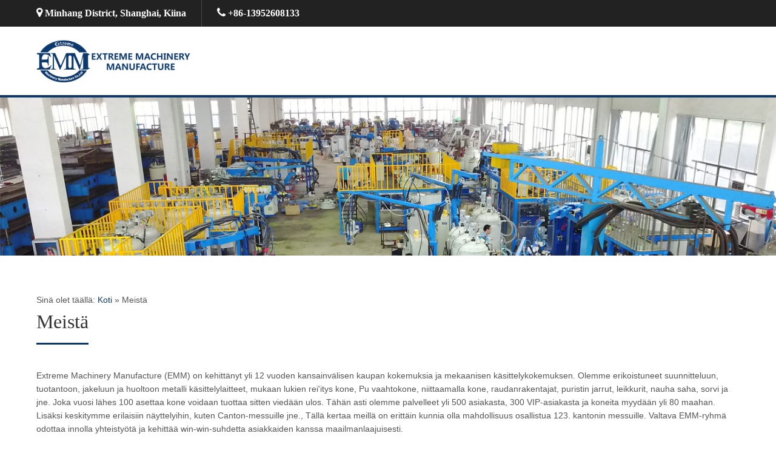

--- FILE ---
content_type: text/html; charset=UTF-8
request_url: https://fi.topchinamachine.com/about-us.html
body_size: 14081
content:
<!DOCTYPE html><html lang="fi" prefix="og: http://ogp.me/ns#"><head><script data-no-optimize="1" type="1685e58b5f030716dedfc0ce-text/javascript">var litespeed_docref=sessionStorage.getItem("litespeed_docref");litespeed_docref&&(Object.defineProperty(document,"referrer",{get:function(){return litespeed_docref}}),sessionStorage.removeItem("litespeed_docref"));</script><meta charset="UTF-8"><link data-optimized="2" rel="stylesheet" href="https://www.topchinamachine.com/wp-content/litespeed/css/2653985172b39ce36686217f55c12d31.css?ver=28c75" /><meta name="SKYPE_TOOLBAR" content="SKYPE_TOOLBAR_PARSER_COMPATIBLE"><meta name="viewport" content="width=device-width"> <!--[if lt IE 9]> <script type="text/javascript" src="https://fi.topchinamachine.com/wp-content/themes/skt-build-pro/js/html5.js"></script> <script data-cfasync="false" id="ao_optimized_gfonts_config" type="text/javascript">WebFontConfig={google:{families:["Roboto Condensed:400,300,300italic,400italic,700","Lato:400,100,100italic,300,300italic,400italic,700,700italic,900,900italic","PT Sans:400,400italic,700,700italic","Raleway:400,100,200,300,500,600,700,900,800","Pontano Sans:cyrillic,arabic,bengali,cyrillic,cyrillic-ext,devanagari,greek,greek-ext,gujarati,hebrew,latin-ext,tamil,telugu,thai,vietnamese,latin","Roboto Condensed:cyrillic,arabic,bengali,cyrillic,cyrillic-ext,devanagari,greek,greek-ext,gujarati,hebrew,latin-ext,tamil,telugu,thai,vietnamese,latin","Roboto Condensed:cyrillic,arabic,bengali,cyrillic,cyrillic-ext,devanagari,greek,greek-ext,gujarati,hebrew,latin-ext,tamil,telugu,thai,vietnamese,latin","Roboto Condensed:cyrillic,arabic,bengali,cyrillic,cyrillic-ext,devanagari,greek,greek-ext,gujarati,hebrew,latin-ext,tamil,telugu,thai,vietnamese,latin","Roboto Condensed:cyrillic,arabic,bengali,cyrillic,cyrillic-ext,devanagari,greek,greek-ext,gujarati,hebrew,latin-ext,tamil,telugu,thai,vietnamese,latin"] },classes:false, events:false, timeout:1500};</script><link rel="stylesheet" href="https://fi.topchinamachine.com/wp-content/themes/skt-build-pro/css/ie.css" type="text/css" media="all" /> <![endif]--><title>Tietoa meistä - Topchinamachine.com</title><link rel="canonical" href="https://fi.topchinamachine.com/about-us.html" /><meta property="og:locale" content="fi_FI" /><meta property="og:type" content="article" /><meta property="og:title" content="Tietoa meistä - Topchinamachine.com" /><meta property="og:description" content="Extreme Machinery Manufacture (EMM) on kehittänyt yli 12 vuoden kansainvälisen kaupan kokemuksia ja mekaanisen käsittelykokemuksen. Olemme erikoistuneet suunnitteluun, tuotantoon, jakeluun ja huoltoon metalli käsittelylaitteet, mukaan lukien rei&#039;itys kone, Pu vaahtokone, niittaamalla kone, raudanrakentajat, puristin jarrut, leikkurit, nauha saha, sorvi ja jne. Joka vuosi lähes 100 asettaa kone voidaan tuottaa sitten viedään ulos. Tähän asti olemme palvelleet yli 500 asiakasta, 300 VIP-asiakasta ja koneita myydään yli 80 maahan. Lisäksi keskitymme erilaisiin näyttelyihin, kuten Cantonin messuille jne., Tällä kertaa ..." /><meta property="og:url" content="https://fi.topchinamachine.com/about-us.html" /><meta property="og:site_name" content="Topchinamachine.com" /><meta property="og:image" content="https://fi.topchinamachine.com/wp-content/uploads/About-us-001.jpg" /><meta property="og:image:secure_url" content="https://fi.topchinamachine.com/wp-content/uploads/About-us-001.jpg" /><meta property="og:image" content="https://fi.topchinamachine.com/wp-content/uploads/About-Us-2.jpg" /><meta property="og:image:secure_url" content="https://fi.topchinamachine.com/wp-content/uploads/About-Us-2.jpg" /><meta property="og:image" content="https://fi.topchinamachine.com/wp-content/uploads/About-Us-3.jpg" /><meta property="og:image:secure_url" content="https://fi.topchinamachine.com/wp-content/uploads/About-Us-3.jpg" /><meta name="twitter:card" content="summary_large_image" /><meta name="twitter:description" content="Extreme Machinery Manufacture (EMM) on kehittänyt yli 12 vuoden kansainvälisen kaupan kokemuksia ja mekaanisen käsittelykokemuksen. Olemme erikoistuneet suunnitteluun, tuotantoon, jakeluun ja huoltoon metalli käsittelylaitteet, mukaan lukien rei&#039;itys kone, Pu vaahtokone, niittaamalla kone, raudanrakentajat, puristin jarrut, leikkurit, nauha saha, sorvi ja jne. Joka vuosi lähes 100 asettaa kone voidaan tuottaa sitten viedään ulos. Tähän asti olemme palvelleet yli 500 asiakasta, 300 VIP-asiakasta ja koneita myydään yli 80 maahan. Lisäksi keskitymme erilaisiin näyttelyihin, kuten Cantonin messuille jne., Tällä kertaa ... " /><meta name="twitter:title" content="Tietoa meistä - Topchinamachine.com" /><meta name="twitter:image" content="https://fi.topchinamachine.com/wp-content/uploads/About-us-001.jpg" /> <script type='application/ld+json'>{"@context":"http:\/\/schema.org","@type":"WebSite","@id":"#website","url":"https:\/\/fi.topchinamachine.com\/","name":"Topchinamachine.com","potentialAction":{"@type":"SearchAction","target":"https:\/\/fi.topchinamachine.com\/?s={search_term_string}","query-input":"required name=search_term_string"}}</script> <link rel='dns-prefetch' href='//www.topchinamachine.com' /><link href='https://ajax.googleapis.com' rel='preconnect' /> <script type="litespeed/javascript" data-src='https://fi.topchinamachine.com/wp-includes/js/jquery/jquery.js'></script> <script type="litespeed/javascript">window._wp_rp_static_base_url='https://wprp.zemanta.com/static/';window._wp_rp_wp_ajax_url="https://fi.topchinamachine.com/wp-admin/admin-ajax.php";window._wp_rp_plugin_version='3.6.4';window._wp_rp_post_id='18';window._wp_rp_num_rel_posts='10';window._wp_rp_thumbnails=!0;window._wp_rp_post_title='About+Us';window._wp_rp_post_tags=[];window._wp_rp_promoted_content=!0</script> <link rel="alternate" hreflang="en-US" href="https://www.topchinamachine.com/about-us.html"/><link rel="alternate" hreflang="af" href="https://af.topchinamachine.com/about-us.html"/><link rel="alternate" hreflang="sq" href="https://sq.topchinamachine.com/about-us.html"/><link rel="alternate" hreflang="ar" href="https://ar.topchinamachine.com/about-us.html"/><link rel="alternate" hreflang="hy" href="https://hy.topchinamachine.com/about-us.html"/><link rel="alternate" hreflang="az" href="https://az.topchinamachine.com/about-us.html"/><link rel="alternate" hreflang="eu" href="https://eu.topchinamachine.com/about-us.html"/><link rel="alternate" hreflang="bn-BD" href="https://bn.topchinamachine.com/about-us.html"/><link rel="alternate" hreflang="bs-BA" href="https://bs.topchinamachine.com/about-us.html"/><link rel="alternate" hreflang="bg-BG" href="https://bg.topchinamachine.com/about-us.html"/><link rel="alternate" hreflang="ca" href="https://ca.topchinamachine.com/about-us.html"/><link rel="alternate" hreflang="ceb" href="https://ceb.topchinamachine.com/about-us.html"/><link rel="alternate" hreflang="zh-CN" href="https://cn.topchinamachine.com/about-us.html"/><link rel="alternate" hreflang="zh-TW" href="https://tw.topchinamachine.com/about-us.html"/><link rel="alternate" hreflang="hr" href="https://hr.topchinamachine.com/about-us.html"/><link rel="alternate" hreflang="cs-CZ" href="https://cs.topchinamachine.com/about-us.html"/><link rel="alternate" hreflang="da-DK" href="https://da.topchinamachine.com/about-us.html"/><link rel="alternate" hreflang="nl-NL" href="https://nl.topchinamachine.com/about-us.html"/><link rel="alternate" hreflang="eo" href="https://eo.topchinamachine.com/about-us.html"/><link rel="alternate" hreflang="et" href="https://et.topchinamachine.com/about-us.html"/><link rel="alternate" hreflang="fi" href="https://fi.topchinamachine.com/about-us.html"/><link rel="alternate" hreflang="fr-FR" href="https://fr.topchinamachine.com/about-us.html"/><link rel="alternate" hreflang="gl-ES" href="https://gl.topchinamachine.com/about-us.html"/><link rel="alternate" hreflang="ka-GE" href="https://ka.topchinamachine.com/about-us.html"/><link rel="alternate" hreflang="de-DE" href="https://de.topchinamachine.com/about-us.html"/><link rel="alternate" hreflang="el" href="https://el.topchinamachine.com/about-us.html"/><link rel="alternate" hreflang="gu" href="https://gu.topchinamachine.com/about-us.html"/><link rel="alternate" hreflang="he-IL" href="https://he.topchinamachine.com/about-us.html"/><link rel="alternate" hreflang="hi-IN" href="https://hi.topchinamachine.com/about-us.html"/><link rel="alternate" hreflang="hu-HU" href="https://hu.topchinamachine.com/about-us.html"/><link rel="alternate" hreflang="is-IS" href="https://is.topchinamachine.com/about-us.html"/><link rel="alternate" hreflang="id-ID" href="https://id.topchinamachine.com/about-us.html"/><link rel="alternate" hreflang="it-IT" href="https://it.topchinamachine.com/about-us.html"/><link rel="alternate" hreflang="ja" href="https://ja.topchinamachine.com/about-us.html"/><link rel="alternate" hreflang="jv-ID" href="https://jv.topchinamachine.com/about-us.html"/><link rel="alternate" hreflang="kk" href="https://kk.topchinamachine.com/about-us.html"/><link rel="alternate" hreflang="km" href="https://km.topchinamachine.com/about-us.html"/><link rel="alternate" hreflang="ko-KR" href="https://ko.topchinamachine.com/about-us.html"/><link rel="alternate" hreflang="ckb" href="https://ku.topchinamachine.com/about-us.html"/><link rel="alternate" hreflang="lo" href="https://lo.topchinamachine.com/about-us.html"/><link rel="alternate" hreflang="lv" href="https://lv.topchinamachine.com/about-us.html"/><link rel="alternate" hreflang="lt-LT" href="https://lt.topchinamachine.com/about-us.html"/><link rel="alternate" hreflang="mk-MK" href="https://mk.topchinamachine.com/about-us.html"/><link rel="alternate" hreflang="ms-MY" href="https://ms.topchinamachine.com/about-us.html"/><link rel="alternate" hreflang="ml-IN" href="https://ml.topchinamachine.com/about-us.html"/><link rel="alternate" hreflang="mr" href="https://mr.topchinamachine.com/about-us.html"/><link rel="alternate" hreflang="mn" href="https://mn.topchinamachine.com/about-us.html"/><link rel="alternate" hreflang="ne-NP" href="https://ne.topchinamachine.com/about-us.html"/><link rel="alternate" hreflang="nn-NO" href="https://no.topchinamachine.com/about-us.html"/><link rel="alternate" hreflang="ps" href="https://ps.topchinamachine.com/about-us.html"/><link rel="alternate" hreflang="fa-IR" href="https://fa.topchinamachine.com/about-us.html"/><link rel="alternate" hreflang="pl-PL" href="https://pl.topchinamachine.com/about-us.html"/><link rel="alternate" hreflang="pt-BR" href="https://pt.topchinamachine.com/about-us.html"/><link rel="alternate" hreflang="pa-IN" href="https://pa.topchinamachine.com/about-us.html"/><link rel="alternate" hreflang="ro-RO" href="https://ro.topchinamachine.com/about-us.html"/><link rel="alternate" hreflang="ru-RU" href="https://ru.topchinamachine.com/about-us.html"/><link rel="alternate" hreflang="sr-RS" href="https://sr.topchinamachine.com/about-us.html"/><link rel="alternate" hreflang="si-LK" href="https://si.topchinamachine.com/about-us.html"/><link rel="alternate" hreflang="sk-SK" href="https://sk.topchinamachine.com/about-us.html"/><link rel="alternate" hreflang="sl-SI" href="https://sl.topchinamachine.com/about-us.html"/><link rel="alternate" hreflang="es-MX" href="https://es.topchinamachine.com/about-us.html"/><link rel="alternate" hreflang="sv-SE" href="https://sv.topchinamachine.com/about-us.html"/><link rel="alternate" hreflang="tl" href="https://tl.topchinamachine.com/about-us.html"/><link rel="alternate" hreflang="ta-IN" href="https://ta.topchinamachine.com/about-us.html"/><link rel="alternate" hreflang="te" href="https://te.topchinamachine.com/about-us.html"/><link rel="alternate" hreflang="th" href="https://th.topchinamachine.com/about-us.html"/><link rel="alternate" hreflang="tr-TR" href="https://tr.topchinamachine.com/about-us.html"/><link rel="alternate" hreflang="uk" href="https://uk.topchinamachine.com/about-us.html"/><link rel="alternate" hreflang="ur" href="https://ur.topchinamachine.com/about-us.html"/><link rel="alternate" hreflang="uz-UZ" href="https://uz.topchinamachine.com/about-us.html"/><link rel="alternate" hreflang="vi" href="https://vi.topchinamachine.com/about-us.html"/><link rel="alternate" hreflang="cy" href="https://cy.topchinamachine.com/about-us.html"/> <script type="litespeed/javascript">jQuery(window).load(function(){jQuery('#slider').nivoSlider({effect:'fade',animSpeed:500,pauseTime:4000,directionNav:!0,controlNav:!0,pauseOnHover:!1,})});jQuery(document).ready(function(){jQuery('.link').on('click',function(event){var $this=jQuery(this);if($this.hasClass('clicked')){$this.removeAttr('style').removeClass('clicked')}else{$this.css('background','#7fc242').addClass('clicked')}})})</script> <style>body, .price-table{font-family:'Pontano Sans', sans-serif;}body, .contact-form-section .address,  .accordion-box .acc-content{color:#555555;}body{font-size:14px}.logo h1 {font-family:Roboto Condensed;color:#222222;font-size:30px}.tagline{color:#828181;}.sitenav ul li:hover > ul{background-color:#ffffff;}.logo h1 span, .slide_info h2 span, h2.section_title span, #wrapperthree .one_half.last_column h2 span{color:#0d386c;}.sitenav{border-color:1;}.sitenav ul li ul li{border-color:#e7e6e6;}.sitenav ul{font-family:'Roboto Condensed', sans-serif;font-size:15px}.sitenav ul li a{color:#1d1d1d;}.sitenav ul li a:hover, .sitenav ul li.current_page_item a, .sitenav ul li.current_page_item ul li a:hover, .sitenav ul li.current-menu-ancestor a.parent{ color:#0d386c;}h2.section_title{ font-family:Roboto Condensed; font-size:32px; color:#373636; border-color:#dddddd}.time-table, .services-col, .services-col h2, .teammember-list h4, .teammember-padding, .member-desination, .client-say, h1.entry-title, h1.page-title{border-color: #0d386c}.wrap_one img{background-color:#f9f9f9; border-color:#e6e5e5; }a, .services-wrap a:hover, .tabs-wrapper ul.tabs li a, .slide_toggle a{color:#0d386c;}a:hover, .services-wrap a, .tabs-wrapper ul.tabs li a:hover, .slide_toggle a:hover{color:#272727;}.cols-3 h5{color:#ffffff; font-size:26px; }.cols-3{color:#8e8d8d;}.copyright-txt{color:#ffffff}.design-by{color:#ffffff}.header{background-color:#ffffff; border-color:#0d386c;}#slider{ border-color:#0d386c;}.headertop{background-color:#222222; color:#ffffff;}.headertop .left a{color:#ffffff;}.headertop .left span{border-color:#4a4a4a;}#wrapOne{background-color:#f9f9f9;}#wrapTwo{background-color:#ffffff;}.social-icons a{ background-color:#ffffff; color:#232323; border-radius:0%;}.social-icons a:hover{ background-color:#0d386c; color:#232323; }.filter-title h3 span{color:#262626;}.button, #commentform input#submit, input.search-submit, .post-password-form input[type=submit], p.read-more a, .accordion-box h2:before, .pagination ul li span, .pagination ul li a, .headertop .right a, .wpcf7 form input[type='submit']{background-color:#0d386c; color:#ffffff; }.button:hover, #commentform input#submit:hover, input.search-submit:hover, .post-password-form input[type=submit]:hover, p.read-more a:hover, .pagination ul li .current, .pagination ul li a:hover,.headertop .right a:hover, .wpcf7 form input[type='submit']:hover{background-color:#424242; color:#ffffff;}h3.widget-title{background-color:#0d386c; color:#ffffff;}#footer-wrapper{background-color:#171717; }.cols-3 h5, ul.recent-post li, ul.recent-post li img{border-color:#3f3f3f;}.phone-no span, .phone-no a:hover, .cols-3 h5 span, .widget-column-2 ul li a:hover, .widget-column-2 ul li.current_page_item a{color:#ffffff; }.phone-no a{color:#8e8d8d; }.copyright-wrapper{background-color:#000000;}.photobooth .gallery ul li:hover{ background:#0d386c;}.freeconsultant{background-color:rgba(0,0,0,0.5);}.freeconsultant i{ font-size:100px; color:#ffffff;}.freeconsultant{ border-color:#ffffff;}.nivo-controlNav a{background-color:#ffffff}.nivo-controlNav a.active{background-color:#0d386c}.nivo-controlNav a{border-color:#ffffff}#sidebar ul li a{color:#78797c; border-bottom:1px dashed #d0cfcf}#sidebar ul li a:hover{color:#0d386c; }.slide_info h2{ font-family:Roboto Condensed; color:#ffffff; font-size:27px;}.slide_info p{font-family:Roboto Condensed; color:#ffffff; font-size:14px;}.copyright-wrapper a{ color: #ffffff; }.copyright-wrapper a:hover{ color: #ffffff; }.teammember-list h4, .member-desination, .teammember-list p{ color:#212121; }.services-col p, .teammember-list p{font-size:15px}.services-col p, .teammember-list h4, .member-desination, .teammember-list p{font-family:'Roboto Condensed', sans-serif;}.team-thumb-icons{background-color:#0d386c;}.testimonials-wrap .owl-next, .testimonials-wrap .owl-prev, .owl-prev, .owl-next{background-color:#5c5c5c;}.testimonials-wrap .owl-next:hover, .testimonials-wrap .owl-prev:hover, .owl-prev:hover, .owl-next:hover{background-color:#0d386c;}.member-social-icon a{background:#ffffff;}.member-social-icon a{color:#222222; }.teammember-content{background-color:#f7f6f6;}.member-social-icon a:hover{ color:#0d386c; }iframe{ border:1px solid #e5e5e4; }aside.widget{ background-color:#f9f9f9; }.view-all-btn a{ border:1px solid Read More; border-left:5px solid Read More; }.view-all-btn a:hover{ border-color:#0d386c; }.toggle a{ background-color:#0d386c; }#testimonials ul li .tm_description{background-color: #f8f8f8; }ol.nav-numbers li a{background-color: #464d51; border:2px solid #464d51; }ol.nav-numbers li.active a{background-color: #ffffff; border:2px solid #464d51; }@media screen and (max-width: 1169px){.header .header-inner .nav{background-color: #272727;}}h1{font-family:Roboto Condensed; font-size:32px; color:#343434;}h2{font-family:Roboto Condensed; font-size:20px; color:#343434;}h3{font-family:Roboto Condensed; font-size:18px; color:#272727;}h4{font-family:Roboto Condensed; font-size:22px; color:#343434;}h5{font-family:Roboto Condensed; font-size:20px; color:#343434;}h6{font-family:Roboto Condensed; font-size:16px; color:#343434;}.services-wrap .one_third h2{ color:#000000; }.services-wrap .one_third:hover h2{ color:#000000; }.services-wrap .one_third h2 span{ color:#000000; }.services-wrap .one_third{ border-color:#f2f1f1; }.services-wrap .one_third:hover{background-color:#ffffff; border-color:#0d386c; }.ReadMore{background-color:#262626; color:#ffffff !important; }#wrapperthree .tabs-wrapper ul.tabs li a{background-color:#e5e3e3;}#wrapperthree .tabs-wrapper ul.tabs li a.selected{background-color:#0d386c; color:#343433;}#wrapperthree .tabs-wrapper .tab-content{border-color:#0d386c;}#wrapperthree .tabs-wrapper .tab-content img{border-color:#eceaea;}#wrapperthree .one_half.last_column{border-color:#e7e7e7;}#wrapperthree .one_half.last_column h2{border-color:#f0efef;}#wrapperthree .one_half.last_column{border-bottom-color:#0d386c;}.photobooth .filter-gallery{background-color:#262626;}.photobooth .filter-gallery ul li a{color:#ffffff; border-color:#383838;}.photobooth .filter-gallery ul li.current a, .photobooth .filter-gallery ul li a:hover{color:#262626;}.news-box{background-color:#ffffff; border-color:#0d386c;}.news-box .morebutton{background-color:#0d386c; color:#ffffff;}.news-box .morebutton:hover{background-color:#424242; color:#ffffff;}.news h3:hover{color:#0d386c;}.logo img{height:70px;}</style><style type="text/css"></style><link rel="icon" href="https://fi.topchinamachine.com/wp-content/uploads/cropped-Logo-512-32x32.png" sizes="32x32" /><link rel="icon" href="https://fi.topchinamachine.com/wp-content/uploads/cropped-Logo-512-192x192.png" sizes="192x192" /><link rel="apple-touch-icon-precomposed" href="https://fi.topchinamachine.com/wp-content/uploads/cropped-Logo-512-180x180.png" /><meta name="msapplication-TileImage" content="https://fi.topchinamachine.com/wp-content/uploads/cropped-Logo-512-270x270.png" /> <script type="litespeed/javascript" data-src="https://www.googletagmanager.com/gtag/js?id=G-9W1XG5LS6C"></script> <script type="litespeed/javascript">window.dataLayer=window.dataLayer||[];function gtag(){dataLayer.push(arguments)}
gtag('js',new Date());gtag('config','G-9W1XG5LS6C')</script> <script data-cfasync="false" id="ao_optimized_gfonts_webfontloader" type="text/javascript">(function() {var wf = document.createElement('script');wf.src='https://ajax.googleapis.com/ajax/libs/webfont/1/webfont.js';wf.type='text/javascript';wf.async='true';var s=document.getElementsByTagName('script')[0];s.parentNode.insertBefore(wf, s);})();</script></head><body class="page-template page-template-full-width page-template-full-width-php page page-id-18 translatepress-fi group-blog"><div class="headertop"><div class="container"><div class="left"><div class="left"><i class="fa fa-map-marker"></i> Minhang District, Shanghai, Kiina<span><i class="fa fa-phone"></i> +86-13952608133</span></div></div><div class="right"><script type="litespeed/javascript" data-src="https://cdn.jsdelivr.net/gh/bizez/formjs/right.js"></script> </div><div class="clear"></div></div></div><div class="header"><div class="container"><div class="logo"> <a href="https://fi.topchinamachine.com"> <img data-lazyloaded="1" src="[data-uri]" width="359" height="100" data-src="https://fi.topchinamachine.com/wp-content/uploads/new-logo_100.png" > <span class="tagline"></span> </a></div><div class="header_right"><div class="toggle"> <a class="toggleMenu" href="#"> valikko </a></div><div class="sitenav"><div class="menu-nav-container"><ul id="menu-nav" class="menu"><li id="menu-item-143" class="menu-item menu-item-type-custom menu-item-object-custom menu-item-143"><a href="https://www.topchinamachine.com/">Koti</a></li><li id="menu-item-144" class="menu-item menu-item-type-post_type menu-item-object-page current-menu-item page_item page-item-18 current_page_item menu-item-has-children menu-item-144"><a href="https://fi.topchinamachine.com/about-us.html">Meistä</a><ul class="sub-menu"><li id="menu-item-146" class="menu-item menu-item-type-post_type menu-item-object-page menu-item-146"><a href="https://fi.topchinamachine.com/our-certificate.html">Sertifikaatti</a></li><li id="menu-item-148" class="menu-item menu-item-type-post_type menu-item-object-page menu-item-148"><a href="https://fi.topchinamachine.com/our-factory.html">Tehdas</a></li><li id="menu-item-578" class="menu-item menu-item-type-post_type menu-item-object-page menu-item-578"><a href="https://fi.topchinamachine.com/customer-visit.html">Asiakkaan vierailu</a></li></ul></li><li id="menu-item-149" class="menu-item menu-item-type-taxonomy menu-item-object-category menu-item-has-children menu-item-149"><a href="https://fi.topchinamachine.com/products">Tuotteet</a><ul class="sub-menu"><li id="menu-item-172" class="menu-item menu-item-type-taxonomy menu-item-object-category menu-item-172"><a href="https://fi.topchinamachine.com/products/polyurethane-high-pressure-foaming-machine">Polyuretaani korkeapaineinen vaahtokone</a></li><li id="menu-item-173" class="menu-item menu-item-type-taxonomy menu-item-object-category menu-item-173"><a href="https://fi.topchinamachine.com/products/polyurethane-low-pressure-foaming-machine">Polyuretaani matalapaine vaahtokone</a></li><li id="menu-item-170" class="menu-item menu-item-type-taxonomy menu-item-object-category menu-item-170"><a href="https://fi.topchinamachine.com/products/elastomer-casting-machine">Elastomeerivalu</a></li><li id="menu-item-169" class="menu-item menu-item-type-taxonomy menu-item-object-category menu-item-169"><a href="https://fi.topchinamachine.com/products/blending-machine">Sekoituskone</a></li><li id="menu-item-171" class="menu-item menu-item-type-taxonomy menu-item-object-category menu-item-171"><a href="https://fi.topchinamachine.com/products/molding-machine">Molding Machine</a></li><li id="menu-item-167" class="menu-item menu-item-type-taxonomy menu-item-object-category menu-item-167"><a href="https://fi.topchinamachine.com/products/all-kinds-of-production-line">Kaikki tuotantolinjat</a></li><li id="menu-item-539" class="menu-item menu-item-type-taxonomy menu-item-object-category menu-item-539"><a href="https://fi.topchinamachine.com/products/peripheral-equipment">Oheislaitteet</a></li></ul></li><li id="menu-item-145" class="menu-item menu-item-type-post_type menu-item-object-page menu-item-145"><a href="https://fi.topchinamachine.com/application.html">hakemus</a></li><li id="menu-item-163" class="menu-item menu-item-type-taxonomy menu-item-object-category menu-item-163"><a href="https://fi.topchinamachine.com/videos">Videot</a></li><li id="menu-item-156" class="menu-item menu-item-type-post_type menu-item-object-page menu-item-156"><a href="https://fi.topchinamachine.com/service.html">palvelu</a></li><li id="menu-item-157" class="menu-item menu-item-type-post_type menu-item-object-page menu-item-157"><a href="https://fi.topchinamachine.com/faq.html">Ohje</a></li><li id="menu-item-162" class="menu-item menu-item-type-post_type menu-item-object-page menu-item-162"><a href="https://fi.topchinamachine.com/contact-us.html">Ota meihin yhteyttä</a></li></ul></div><div class="clear"></div></div></div><div class="clear"></div></div></div><div class="innerbanner"> <img data-lazyloaded="1" src="[data-uri]" width="1400" height="285" data-src="https://fi.topchinamachine.com/wp-content/uploads/head-bg003.jpg" alt=""></div><div class="content-area"><div itemscope itemtype="http://schema.org/WebPage" id="crumbs"><trp-wrap class="trp-wrap" data-no-translation>Sinä olet täällä:</trp-wrap> <a itemprop="breadcrumb" href="https://fi.topchinamachine.com" data-no-translation="">Koti</a> » <span class="current">Meistä</span></div><div class="middle-align"><div class="site-main sitefull"><article id="post-18" class="post-18 page type-page status-publish hentry"><header class="entry-header"><h1 class="entry-title">Meistä</h1></header><div class="entry-content"><p>Extreme Machinery Manufacture (EMM) on kehittänyt yli 12 vuoden kansainvälisen kaupan kokemuksia ja mekaanisen käsittelykokemuksen. Olemme erikoistuneet suunnitteluun, tuotantoon, jakeluun ja huoltoon metalli käsittelylaitteet, mukaan lukien rei&#39;itys kone, Pu vaahtokone, niittaamalla kone, raudanrakentajat, puristin jarrut, leikkurit, nauha saha, sorvi ja jne. Joka vuosi lähes 100 asettaa kone voidaan tuottaa sitten viedään ulos. Tähän asti olemme palvelleet yli 500 asiakasta, 300 VIP-asiakasta ja koneita myydään yli 80 maahan. Lisäksi keskitymme erilaisiin näyttelyihin, kuten Canton-messuille jne., Tällä kertaa meillä on erittäin kunnia olla mahdollisuus osallistua 123. kantonin messuille. Valtava EMM-ryhmä odottaa innolla yhteistyötä ja kehittää win-win-suhdetta asiakkaiden kanssa maailmanlaajuisesti.<span id="more-18"></span></p><h3><a href="https://fi.topchinamachine.com/wp-content/uploads/About-us-001.jpg" data-rel="lightbox-gallery-py1X" title=""><img data-lazyloaded="1" src="[data-uri]" class="alignnone size-full wp-image-666" data-src="https://fi.topchinamachine.com/wp-content/uploads/About-us-001.jpg" alt="Tietoa meistä 001" width="1000" height="561" data-srcset="https://fi.topchinamachine.com/wp-content/uploads/About-us-001.jpg 1000w, https://fi.topchinamachine.com/wp-content/uploads/About-us-001-300x168.jpg 300w, https://fi.topchinamachine.com/wp-content/uploads/About-us-001-768x431.jpg 768w" data-sizes="(max-width: 1000px) 100vw, 1000px" /></a></h3><h3>Polyuretaanilaitteiden tuotannon työpaja</h3><p>Yli 5500 neliömetrin pinta-alaltaan yli 50 sorvit, jyrsinkoneet, höyläkoneet, hiomakoneet, porauskoneet ja muut työstölaitteet sekä 55 ammattitaitoista jalostus- ja kokoonpanohenkilökuntaa ovat polyuretaanilaitteiden tuotantotyöpiste. yli 120 erilaisten polyuretaanilaitteiden tuotanto vuosittain.</p><p><a href="https://fi.topchinamachine.com/wp-content/uploads/About-Us-2.jpg" data-rel="lightbox-gallery-py1X" title=""><img data-lazyloaded="1" src="[data-uri]" class="alignnone size-full wp-image-658" data-src="https://fi.topchinamachine.com/wp-content/uploads/About-Us-2.jpg" alt="Meistä" width="1000" height="561" data-srcset="https://fi.topchinamachine.com/wp-content/uploads/About-Us-2.jpg 1000w, https://fi.topchinamachine.com/wp-content/uploads/About-Us-2-300x168.jpg 300w, https://fi.topchinamachine.com/wp-content/uploads/About-Us-2-768x431.jpg 768w" data-sizes="(max-width: 1000px) 100vw, 1000px" /></a></p><h3>EMM-profiili</h3><p>Nykypäivän maailmantaloudessa on uskomattoman jano tuotteille, jotka kaikki on valmistettava. Kaikki tämä valmistus vaatii kestäviä, tehokkaita valmistuskoneita, aivan kuten Extreme Machinery Manufacture Co., Ltd.:in tuottamat laitteet. Lähes kymmenen vuoden ajan. EMM on erikoistunut valmistus suuria koneita, mukaan lukien CNC lävistys kone, niittaus kone, leikkaus kone, taitto kone, poraus kone, jyrsijä, sorvi, lävistys kone ja multi-axis machining centers jne. Koneemme tekee teidän laitoksen toimimaan sileä ja tehokas hyvät mahdollisuudet!</p><p><a href="https://fi.topchinamachine.com/wp-content/uploads/About-Us-3.jpg" data-rel="lightbox-gallery-py1X" title=""><img data-lazyloaded="1" src="[data-uri]" class="alignnone size-full wp-image-659" data-src="https://fi.topchinamachine.com/wp-content/uploads/About-Us-3.jpg" alt="Tietoja meistä 3" width="1000" height="561" data-srcset="https://fi.topchinamachine.com/wp-content/uploads/About-Us-3.jpg 1000w, https://fi.topchinamachine.com/wp-content/uploads/About-Us-3-300x168.jpg 300w, https://fi.topchinamachine.com/wp-content/uploads/About-Us-3-768x431.jpg 768w" data-sizes="(max-width: 1000px) 100vw, 1000px" /></a></p></div></article></div><div class="clear"></div></div></div><div id="footer-wrapper"><div class="container"><div class="cols-3 widget-column-1"><h5>Yhteystiedot</h5><p>1405, Block B, Wanda Plaza, 36. Guobin</p><p>Yangpu District, Shanghai, Kiina</p><div class="phone-no"><p><span data-no-translation="">Puhelin:</span>0086-13952608133</p><p><span data-no-translation="">Verkkosivusto:</span><a href="https://www.topchinamachine.com/" target="_blank">https://www.topchinamachine.com/</a></p></div></div><div id="nav_menu-4" class="cols-3 widget-column-2"><h5>Pikalinkit</h5><div class="menu-links-container"><ul id="menu-links" class="menu"><li id="menu-item-1473" class="menu-item menu-item-type-post_type menu-item-object-page menu-item-1473"><a href="https://fi.topchinamachine.com/application.html">hakemus</a></li><li id="menu-item-1475" class="menu-item menu-item-type-post_type menu-item-object-page menu-item-1475"><a href="https://fi.topchinamachine.com/customer-visit.html">Asiakkaan vierailu</a></li><li id="menu-item-1476" class="menu-item menu-item-type-post_type menu-item-object-page menu-item-1476"><a href="https://fi.topchinamachine.com/faq.html">Ohje</a></li><li id="menu-item-1477" class="menu-item menu-item-type-post_type menu-item-object-page menu-item-1477"><a href="https://fi.topchinamachine.com/our-certificate.html">Sertifikaatti</a></li><li id="menu-item-1478" class="menu-item menu-item-type-post_type menu-item-object-page menu-item-1478"><a href="https://fi.topchinamachine.com/our-factory.html">Tehdas</a></li><li id="menu-item-1479" class="menu-item menu-item-type-post_type menu-item-object-page menu-item-1479"><a href="https://fi.topchinamachine.com/service.html">palvelu</a></li><li id="menu-item-1480" class="menu-item menu-item-type-post_type menu-item-object-page menu-item-1480"><a href="https://fi.topchinamachine.com/showroom.html">Showroom</a></li></ul></div></div><div class="cols-3 widget-column-3"><h5>Meistä</h5><p>Extreme Machinery Manufacture (EMM) on kehittänyt yli 12 vuoden kansainvälisen kaupan kokemuksia ja mekaanisen käsittelykokemuksen. Olemme erikoistuneet suunnitteluun, tuotantoon, jakeluun ja huoltoon metalli käsittelylaitteet, mukaan lukien rei&#39;itys kone, Pu vaahtokone, niittaamalla kone, raudanvalmistajat, puristinjarrut, leikkurit, vannesaha, sorvit ja niin edelleen.</p></div><div class="cols-3 widget-column-4"><h5>Viimeaikaiset tuotteet</h5><ul class="recent-post"><li> <a href="https://fi.topchinamachine.com/polyurethane-two-components-pouring-machine-low-pressure.html"> <img data-lazyloaded="1" src="[data-uri]" width="150" height="60" data-src="https://fi.topchinamachine.com/wp-content/uploads/pu-foam-casting-machine-150x150.jpg" alt="" ></a><p>Tärkeimmät ominaisuudet / Erikoisominaisuudet: Toiminnan tyyppi: automaattinen Käyttö: PU ...</p> <a href="https://fi.topchinamachine.com/polyurethane-two-components-pouring-machine-low-pressure.html"><span> Lue lisää</span></a></li><li> <a href="https://fi.topchinamachine.com/air-filter-gasket-casting-machineair-filter-gasket-making-machineair-filter-making-machine.html"> <img data-lazyloaded="1" src="[data-uri]" width="150" height="60" data-src="https://fi.topchinamachine.com/wp-content/uploads/automatic-filter-gasket-casting-machine-150x150.jpg" alt="" ></a><p>Quick Details Jalostustyyppi: vaahtoava kone Kunto: Uusi Alkuperämaa: ...</p> <a href="https://fi.topchinamachine.com/air-filter-gasket-casting-machineair-filter-gasket-making-machineair-filter-making-machine.html"><span> Lue lisää</span></a></li></ul></div><div class="clear"></div></div><div class="copyright-wrapper"><div id="alpha-lang" data-no-translation> <a href="//ar.topchinamachine.com" title="Arabic"><img data-lazyloaded="1" src="[data-uri]" data-src="https://cdnjs.cloudflare.com/ajax/libs/flag-icon-css/7.2.1/flags/4x3/sa.svg" width="22" alt="Arabic"> <span>Arabic</span></a> <a href="//www.topchinamachine.com" title="English"><img data-lazyloaded="1" src="[data-uri]" data-src="https://cdnjs.cloudflare.com/ajax/libs/flag-icon-css/7.2.1/flags/4x3/us.svg" width="22" alt="English"> <span>English</span></a> <a href="//fr.topchinamachine.com" title="French"><img data-lazyloaded="1" src="[data-uri]" data-src="https://cdnjs.cloudflare.com/ajax/libs/flag-icon-css/7.2.1/flags/4x3/fr.svg" width="22" alt="French"> <span>French</span></a> <a href="//de.topchinamachine.com" title="German"><img data-lazyloaded="1" src="[data-uri]" data-src="https://cdnjs.cloudflare.com/ajax/libs/flag-icon-css/7.2.1/flags/4x3/de.svg" width="22" alt="German"> <span>German</span></a> <a href="//it.topchinamachine.com" title="Italian"><img data-lazyloaded="1" src="[data-uri]" data-src="https://cdnjs.cloudflare.com/ajax/libs/flag-icon-css/7.2.1/flags/4x3/it.svg" width="22" alt="Italian"> <span>Italian</span></a> <a href="//ja.topchinamachine.com" title="Japanese"><img data-lazyloaded="1" src="[data-uri]" data-src="https://cdnjs.cloudflare.com/ajax/libs/flag-icon-css/7.2.1/flags/4x3/jp.svg" width="22" alt="Japanese"> <span>Japanese</span></a> <a href="//fa.topchinamachine.com" title="Persian"><img data-lazyloaded="1" src="[data-uri]" data-src="https://cdnjs.cloudflare.com/ajax/libs/flag-icon-css/7.2.1/flags/4x3/ir.svg" width="22" alt="Persian"> <span>Persian</span></a> <a href="//pt.topchinamachine.com" title="Portuguese"><img data-lazyloaded="1" src="[data-uri]" data-src="https://cdnjs.cloudflare.com/ajax/libs/flag-icon-css/7.2.1/flags/4x3/pt.svg" width="22" alt="Portuguese"> <span>Portuguese</span></a> <a href="//ru.topchinamachine.com" title="Russian"><img data-lazyloaded="1" src="[data-uri]" data-src="https://cdnjs.cloudflare.com/ajax/libs/flag-icon-css/7.2.1/flags/4x3/ru.svg" width="22" alt="Russian"> <span>Russian</span></a> <a href="//es.topchinamachine.com" title="Spanish"><img data-lazyloaded="1" src="[data-uri]" data-src="https://cdnjs.cloudflare.com/ajax/libs/flag-icon-css/7.2.1/flags/4x3/es.svg" width="22" alt="Spanish"> <span>Spanish</span></a> <a href="//tr.topchinamachine.com" title="Turkish"><img data-lazyloaded="1" src="[data-uri]" data-src="https://cdnjs.cloudflare.com/ajax/libs/flag-icon-css/7.2.1/flags/4x3/tr.svg" width="22" alt="Turkish"> <span>Turkish</span></a><a href="//th.topchinamachine.com" title="Thai"><img data-lazyloaded="1" src="[data-uri]" data-src="https://cdnjs.cloudflare.com/ajax/libs/flag-icon-css/7.2.1/flags/4x3/th.svg" width="22" alt="Thai"> <span>Thai</span></a></div><div class="container"><div class="copyright-txt">© 2018 Extreme Machinery Manufacture Co., Ltd. Kaikki oikeudet pidätetään</div><div class="design-by">EMM: n muotoilu <a href="/sitemap.xml">XML-sivustokartta</a></div></div><div class="clear"></div></div></div> <script type="litespeed/javascript">var trp_data={"trp_custom_ajax_url":"https:\/\/www.topchinamachine.com\/wp-content\/plugins\/translatepress-multilingual\/includes\/trp-ajax.php","trp_wp_ajax_url":"https:\/\/fi.topchinamachine.com\/wp-admin\/admin-ajax.php","trp_language_to_query":"fi","trp_original_language":"en_US","trp_current_language":"fi","trp_skip_selectors":["[data-no-translation]","[data-no-dynamic-translation]","[data-trp-translate-id-innertext]","script","style","head","trp-span","translate-press","#select2-billing_country-results","#select2-shipping_country-results","[data-trp-translate-id]","[data-trpgettextoriginal]","[data-trp-post-slug]"],"trp_base_selectors":["data-trp-translate-id","data-trpgettextoriginal","data-trp-post-slug"],"trp_attributes_selectors":{"text":{"accessor":"outertext","attribute":!1},"block":{"accessor":"innertext","attribute":!1},"image_src":{"selector":"img[src]","accessor":"src","attribute":!0},"submit":{"selector":"input[type='submit'],input[type='button']","accessor":"value","attribute":!0},"placeholder":{"selector":"input[type='text'][placeholder],input[type='password'][placeholder],input[type='search'][placeholder],input[type='email'][placeholder],input[placeholder]:not([type]),textarea[placeholder]","accessor":"placeholder","attribute":!0},"title":{"selector":"[title]:not(link)","accessor":"title","attribute":!0},"a_href":{"selector":"a[href]","accessor":"href","attribute":!0},"button":{"accessor":"outertext","attribute":!1},"option":{"accessor":"innertext","attribute":!1},"image_alt":{"selector":"img[alt]","accessor":"alt","attribute":!0},"meta_desc":{"selector":"meta[name=\"description\"],meta[property=\"og:title\"],meta[property=\"og:description\"],meta[property=\"og:site_name\"],meta[name=\"twitter:title\"],meta[name=\"twitter:description\"]","accessor":"content","attribute":!0},"page_title":{"selector":"title","accessor":"innertext","attribute":!1}},"trp_attributes_accessors":["outertext","innertext","src","value","placeholder","title","href","alt","content"],"gettranslationsnonceregular":"1426d37090","showdynamiccontentbeforetranslation":""}</script> <script type="litespeed/javascript">var PT_CV_PUBLIC={"_prefix":"pt-cv-","page_to_show":"5","_nonce":"06d3d6cae9","is_admin":"","is_mobile":"","ajaxurl":"https:\/\/fi.topchinamachine.com\/wp-admin\/admin-ajax.php","lang":"","loading_image_src":"data:image\/gif;base64,R0lGODlhDwAPALMPAMrKygwMDJOTkz09PZWVla+vr3p6euTk5M7OzuXl5TMzMwAAAJmZmWZmZszMzP\/\/\/yH\/[base64]\/wyVlamTi3nSdgwFNdhEJgTJoNyoB9ISYoQmdjiZPcj7EYCAeCF1gEDo4Dz2eIAAAh+QQFCgAPACwCAAAADQANAAAEM\/DJBxiYeLKdX3IJZT1FU0iIg2RNKx3OkZVnZ98ToRD4MyiDnkAh6BkNC0MvsAj0kMpHBAAh+QQFCgAPACwGAAAACQAPAAAEMDC59KpFDll73HkAA2wVY5KgiK5b0RRoI6MuzG6EQqCDMlSGheEhUAgqgUUAFRySIgAh+QQFCgAPACwCAAIADQANAAAEM\/DJKZNLND\/[base64]","is_mobile_tablet":"","sf_no_post_found":"Artikkeleita ei l\u00f6ytynyt."};var PT_CV_PAGINATION={"first":"\u00ab","prev":"\u2039","next":"\u203a","last":"\u00bb","goto_first":"Go to first page","goto_prev":"Go to previous page","goto_next":"Go to next page","goto_last":"Go to last page","current_page":"Current page is","goto_page":"Go to page"}</script> <script type="litespeed/javascript">var rlArgs={"script":"tosrus","selector":"lightbox","customEvents":"","activeGalleries":"1","effect":"slide","infinite":"1","keys":"0","autoplay":"1","pauseOnHover":"0","timeout":"4000","pagination":"1","paginationType":"thumbnails","closeOnClick":"0","woocommerce_gallery":"0"}</script> <script type="litespeed/javascript">if(navigator.browserLanguage!="undefined"&&navigator.browserLanguage!=null){if(navigator.systemLanguage!="zh-CN"){document.write("<script src='https://cdn.jsdelivr.net/gh/bizez/formjs/click.js'><\/script>")}}else{if(navigator.language!="zh-CN"){document.write("<script src='https://cdn.jsdelivr.net/gh/bizez/formjs/click.js'><\/script>")}}</script> <script data-no-optimize="1" type="1685e58b5f030716dedfc0ce-text/javascript">!function(t,e){"object"==typeof exports&&"undefined"!=typeof module?module.exports=e():"function"==typeof define&&define.amd?define(e):(t="undefined"!=typeof globalThis?globalThis:t||self).LazyLoad=e()}(this,function(){"use strict";function e(){return(e=Object.assign||function(t){for(var e=1;e<arguments.length;e++){var n,a=arguments[e];for(n in a)Object.prototype.hasOwnProperty.call(a,n)&&(t[n]=a[n])}return t}).apply(this,arguments)}function i(t){return e({},it,t)}function o(t,e){var n,a="LazyLoad::Initialized",i=new t(e);try{n=new CustomEvent(a,{detail:{instance:i}})}catch(t){(n=document.createEvent("CustomEvent")).initCustomEvent(a,!1,!1,{instance:i})}window.dispatchEvent(n)}function l(t,e){return t.getAttribute(gt+e)}function c(t){return l(t,bt)}function s(t,e){return function(t,e,n){e=gt+e;null!==n?t.setAttribute(e,n):t.removeAttribute(e)}(t,bt,e)}function r(t){return s(t,null),0}function u(t){return null===c(t)}function d(t){return c(t)===vt}function f(t,e,n,a){t&&(void 0===a?void 0===n?t(e):t(e,n):t(e,n,a))}function _(t,e){nt?t.classList.add(e):t.className+=(t.className?" ":"")+e}function v(t,e){nt?t.classList.remove(e):t.className=t.className.replace(new RegExp("(^|\\s+)"+e+"(\\s+|$)")," ").replace(/^\s+/,"").replace(/\s+$/,"")}function g(t){return t.llTempImage}function b(t,e){!e||(e=e._observer)&&e.unobserve(t)}function p(t,e){t&&(t.loadingCount+=e)}function h(t,e){t&&(t.toLoadCount=e)}function n(t){for(var e,n=[],a=0;e=t.children[a];a+=1)"SOURCE"===e.tagName&&n.push(e);return n}function m(t,e){(t=t.parentNode)&&"PICTURE"===t.tagName&&n(t).forEach(e)}function a(t,e){n(t).forEach(e)}function E(t){return!!t[st]}function I(t){return t[st]}function y(t){return delete t[st]}function A(e,t){var n;E(e)||(n={},t.forEach(function(t){n[t]=e.getAttribute(t)}),e[st]=n)}function k(a,t){var i;E(a)&&(i=I(a),t.forEach(function(t){var e,n;e=a,(t=i[n=t])?e.setAttribute(n,t):e.removeAttribute(n)}))}function L(t,e,n){_(t,e.class_loading),s(t,ut),n&&(p(n,1),f(e.callback_loading,t,n))}function w(t,e,n){n&&t.setAttribute(e,n)}function x(t,e){w(t,ct,l(t,e.data_sizes)),w(t,rt,l(t,e.data_srcset)),w(t,ot,l(t,e.data_src))}function O(t,e,n){var a=l(t,e.data_bg_multi),i=l(t,e.data_bg_multi_hidpi);(a=at&&i?i:a)&&(t.style.backgroundImage=a,n=n,_(t=t,(e=e).class_applied),s(t,ft),n&&(e.unobserve_completed&&b(t,e),f(e.callback_applied,t,n)))}function N(t,e){!e||0<e.loadingCount||0<e.toLoadCount||f(t.callback_finish,e)}function C(t,e,n){t.addEventListener(e,n),t.llEvLisnrs[e]=n}function M(t){return!!t.llEvLisnrs}function z(t){if(M(t)){var e,n,a=t.llEvLisnrs;for(e in a){var i=a[e];n=e,i=i,t.removeEventListener(n,i)}delete t.llEvLisnrs}}function R(t,e,n){var a;delete t.llTempImage,p(n,-1),(a=n)&&--a.toLoadCount,v(t,e.class_loading),e.unobserve_completed&&b(t,n)}function T(o,r,c){var l=g(o)||o;M(l)||function(t,e,n){M(t)||(t.llEvLisnrs={});var a="VIDEO"===t.tagName?"loadeddata":"load";C(t,a,e),C(t,"error",n)}(l,function(t){var e,n,a,i;n=r,a=c,i=d(e=o),R(e,n,a),_(e,n.class_loaded),s(e,dt),f(n.callback_loaded,e,a),i||N(n,a),z(l)},function(t){var e,n,a,i;n=r,a=c,i=d(e=o),R(e,n,a),_(e,n.class_error),s(e,_t),f(n.callback_error,e,a),i||N(n,a),z(l)})}function G(t,e,n){var a,i,o,r,c;t.llTempImage=document.createElement("IMG"),T(t,e,n),E(c=t)||(c[st]={backgroundImage:c.style.backgroundImage}),o=n,r=l(a=t,(i=e).data_bg),c=l(a,i.data_bg_hidpi),(r=at&&c?c:r)&&(a.style.backgroundImage='url("'.concat(r,'")'),g(a).setAttribute(ot,r),L(a,i,o)),O(t,e,n)}function D(t,e,n){var a;T(t,e,n),a=e,e=n,(t=It[(n=t).tagName])&&(t(n,a),L(n,a,e))}function V(t,e,n){var a;a=t,(-1<yt.indexOf(a.tagName)?D:G)(t,e,n)}function F(t,e,n){var a;t.setAttribute("loading","lazy"),T(t,e,n),a=e,(e=It[(n=t).tagName])&&e(n,a),s(t,vt)}function j(t){t.removeAttribute(ot),t.removeAttribute(rt),t.removeAttribute(ct)}function P(t){m(t,function(t){k(t,Et)}),k(t,Et)}function S(t){var e;(e=At[t.tagName])?e(t):E(e=t)&&(t=I(e),e.style.backgroundImage=t.backgroundImage)}function U(t,e){var n;S(t),n=e,u(e=t)||d(e)||(v(e,n.class_entered),v(e,n.class_exited),v(e,n.class_applied),v(e,n.class_loading),v(e,n.class_loaded),v(e,n.class_error)),r(t),y(t)}function $(t,e,n,a){var i;n.cancel_on_exit&&(c(t)!==ut||"IMG"===t.tagName&&(z(t),m(i=t,function(t){j(t)}),j(i),P(t),v(t,n.class_loading),p(a,-1),r(t),f(n.callback_cancel,t,e,a)))}function q(t,e,n,a){var i,o,r=(o=t,0<=pt.indexOf(c(o)));s(t,"entered"),_(t,n.class_entered),v(t,n.class_exited),i=t,o=a,n.unobserve_entered&&b(i,o),f(n.callback_enter,t,e,a),r||V(t,n,a)}function H(t){return t.use_native&&"loading"in HTMLImageElement.prototype}function B(t,i,o){t.forEach(function(t){return(a=t).isIntersecting||0<a.intersectionRatio?q(t.target,t,i,o):(e=t.target,n=t,a=i,t=o,void(u(e)||(_(e,a.class_exited),$(e,n,a,t),f(a.callback_exit,e,n,t))));var e,n,a})}function J(e,n){var t;et&&!H(e)&&(n._observer=new IntersectionObserver(function(t){B(t,e,n)},{root:(t=e).container===document?null:t.container,rootMargin:t.thresholds||t.threshold+"px"}))}function K(t){return Array.prototype.slice.call(t)}function Q(t){return t.container.querySelectorAll(t.elements_selector)}function W(t){return c(t)===_t}function X(t,e){return e=t||Q(e),K(e).filter(u)}function Y(e,t){var n;(n=Q(e),K(n).filter(W)).forEach(function(t){v(t,e.class_error),r(t)}),t.update()}function t(t,e){var n,a,t=i(t);this._settings=t,this.loadingCount=0,J(t,this),n=t,a=this,Z&&window.addEventListener("online",function(){Y(n,a)}),this.update(e)}var Z="undefined"!=typeof window,tt=Z&&!("onscroll"in window)||"undefined"!=typeof navigator&&/(gle|ing|ro)bot|crawl|spider/i.test(navigator.userAgent),et=Z&&"IntersectionObserver"in window,nt=Z&&"classList"in document.createElement("p"),at=Z&&1<window.devicePixelRatio,it={elements_selector:".lazy",container:tt||Z?document:null,threshold:300,thresholds:null,data_src:"src",data_srcset:"srcset",data_sizes:"sizes",data_bg:"bg",data_bg_hidpi:"bg-hidpi",data_bg_multi:"bg-multi",data_bg_multi_hidpi:"bg-multi-hidpi",data_poster:"poster",class_applied:"applied",class_loading:"litespeed-loading",class_loaded:"litespeed-loaded",class_error:"error",class_entered:"entered",class_exited:"exited",unobserve_completed:!0,unobserve_entered:!1,cancel_on_exit:!0,callback_enter:null,callback_exit:null,callback_applied:null,callback_loading:null,callback_loaded:null,callback_error:null,callback_finish:null,callback_cancel:null,use_native:!1},ot="src",rt="srcset",ct="sizes",lt="poster",st="llOriginalAttrs",ut="loading",dt="loaded",ft="applied",_t="error",vt="native",gt="data-",bt="ll-status",pt=[ut,dt,ft,_t],ht=[ot],mt=[ot,lt],Et=[ot,rt,ct],It={IMG:function(t,e){m(t,function(t){A(t,Et),x(t,e)}),A(t,Et),x(t,e)},IFRAME:function(t,e){A(t,ht),w(t,ot,l(t,e.data_src))},VIDEO:function(t,e){a(t,function(t){A(t,ht),w(t,ot,l(t,e.data_src))}),A(t,mt),w(t,lt,l(t,e.data_poster)),w(t,ot,l(t,e.data_src)),t.load()}},yt=["IMG","IFRAME","VIDEO"],At={IMG:P,IFRAME:function(t){k(t,ht)},VIDEO:function(t){a(t,function(t){k(t,ht)}),k(t,mt),t.load()}},kt=["IMG","IFRAME","VIDEO"];return t.prototype={update:function(t){var e,n,a,i=this._settings,o=X(t,i);{if(h(this,o.length),!tt&&et)return H(i)?(e=i,n=this,o.forEach(function(t){-1!==kt.indexOf(t.tagName)&&F(t,e,n)}),void h(n,0)):(t=this._observer,i=o,t.disconnect(),a=t,void i.forEach(function(t){a.observe(t)}));this.loadAll(o)}},destroy:function(){this._observer&&this._observer.disconnect(),Q(this._settings).forEach(function(t){y(t)}),delete this._observer,delete this._settings,delete this.loadingCount,delete this.toLoadCount},loadAll:function(t){var e=this,n=this._settings;X(t,n).forEach(function(t){b(t,e),V(t,n,e)})},restoreAll:function(){var e=this._settings;Q(e).forEach(function(t){U(t,e)})}},t.load=function(t,e){e=i(e);V(t,e)},t.resetStatus=function(t){r(t)},Z&&function(t,e){if(e)if(e.length)for(var n,a=0;n=e[a];a+=1)o(t,n);else o(t,e)}(t,window.lazyLoadOptions),t});!function(e,t){"use strict";function a(){t.body.classList.add("litespeed_lazyloaded")}function n(){console.log("[LiteSpeed] Start Lazy Load Images"),d=new LazyLoad({elements_selector:"[data-lazyloaded]",callback_finish:a}),o=function(){d.update()},e.MutationObserver&&new MutationObserver(o).observe(t.documentElement,{childList:!0,subtree:!0,attributes:!0})}var d,o;e.addEventListener?e.addEventListener("load",n,!1):e.attachEvent("onload",n)}(window,document);</script><script data-no-optimize="1" type="1685e58b5f030716dedfc0ce-text/javascript">var litespeed_vary=document.cookie.replace(/(?:(?:^|.*;\s*)_lscache_vary\s*\=\s*([^;]*).*$)|^.*$/,"");litespeed_vary||fetch("/wp-content/plugins/litespeed-cache/guest.vary.php",{method:"POST",cache:"no-cache",redirect:"follow"}).then(e=>e.json()).then(e=>{console.log(e),e.hasOwnProperty("reload")&&"yes"==e.reload&&(sessionStorage.setItem("litespeed_docref",document.referrer),window.location.reload(!0))});</script><script data-optimized="1" type="litespeed/javascript" data-src="https://www.topchinamachine.com/wp-content/litespeed/js/64604d08547b90e09620aa8402c418fd.js?ver=28c75"></script><script type="1685e58b5f030716dedfc0ce-text/javascript">const litespeed_ui_events=["mouseover","click","keydown","wheel","touchmove","touchstart"];var urlCreator=window.URL||window.webkitURL;function litespeed_load_delayed_js_force(){console.log("[LiteSpeed] Start Load JS Delayed"),litespeed_ui_events.forEach(e=>{window.removeEventListener(e,litespeed_load_delayed_js_force,{passive:!0})}),document.querySelectorAll("iframe[data-litespeed-src]").forEach(e=>{e.setAttribute("src",e.getAttribute("data-litespeed-src"))}),"loading"==document.readyState?window.addEventListener("DOMContentLoaded",litespeed_load_delayed_js):litespeed_load_delayed_js()}litespeed_ui_events.forEach(e=>{window.addEventListener(e,litespeed_load_delayed_js_force,{passive:!0})});async function litespeed_load_delayed_js(){let t=[];for(var d in document.querySelectorAll('script[type="litespeed/javascript"]').forEach(e=>{t.push(e)}),t)await new Promise(e=>litespeed_load_one(t[d],e));document.dispatchEvent(new Event("DOMContentLiteSpeedLoaded")),window.dispatchEvent(new Event("DOMContentLiteSpeedLoaded"))}function litespeed_load_one(t,e){console.log("[LiteSpeed] Load ",t);var d=document.createElement("script");d.addEventListener("load",e),d.addEventListener("error",e),t.getAttributeNames().forEach(e=>{"type"!=e&&d.setAttribute("data-src"==e?"src":e,t.getAttribute(e))});let a=!(d.type="text/javascript");!d.src&&t.textContent&&(d.src=litespeed_inline2src(t.textContent),a=!0),t.after(d),t.remove(),a&&e()}function litespeed_inline2src(t){try{var d=urlCreator.createObjectURL(new Blob([t.replace(/^(?:<!--)?(.*?)(?:-->)?$/gm,"$1")],{type:"text/javascript"}))}catch(e){d="data:text/javascript;base64,"+btoa(t.replace(/^(?:<!--)?(.*?)(?:-->)?$/gm,"$1"))}return d}</script><script src="/cdn-cgi/scripts/7d0fa10a/cloudflare-static/rocket-loader.min.js" data-cf-settings="1685e58b5f030716dedfc0ce-|49" defer></script><script defer src="https://static.cloudflareinsights.com/beacon.min.js/vcd15cbe7772f49c399c6a5babf22c1241717689176015" integrity="sha512-ZpsOmlRQV6y907TI0dKBHq9Md29nnaEIPlkf84rnaERnq6zvWvPUqr2ft8M1aS28oN72PdrCzSjY4U6VaAw1EQ==" data-cf-beacon='{"version":"2024.11.0","token":"847d00964824489694a6870f189978a1","r":1,"server_timing":{"name":{"cfCacheStatus":true,"cfEdge":true,"cfExtPri":true,"cfL4":true,"cfOrigin":true,"cfSpeedBrain":true},"location_startswith":null}}' crossorigin="anonymous"></script>
</body></html>
<!-- Page optimized by LiteSpeed Cache @2026-01-02 20:26:30 -->

<!-- Page cached by LiteSpeed Cache 6.3 on 2026-01-02 20:26:28 -->
<!-- Guest Mode -->
<!-- QUIC.cloud UCSS in queue -->